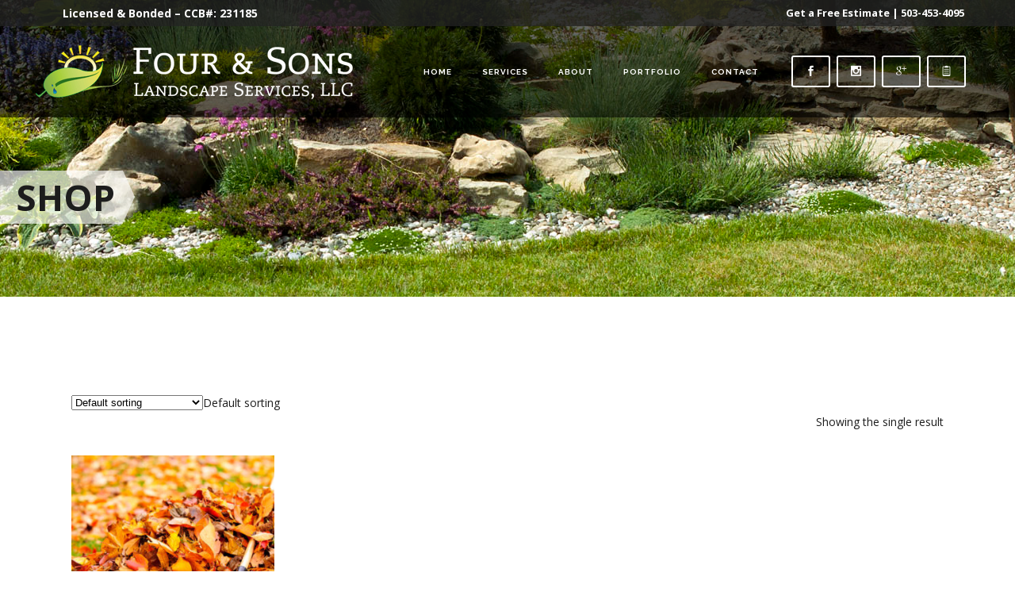

--- FILE ---
content_type: text/html; charset=UTF-8
request_url: https://www.fourandsonslandscaping.com/shop/
body_size: 10711
content:

<!DOCTYPE html>
<html lang="en-US">
<head>
	<meta charset="UTF-8" />
	
	<title>Shop | Four &amp; Sons Landscape Services</title>

	
			
						<meta name="viewport" content="width=device-width,initial-scale=1,user-scalable=no">
		
	<link rel="profile" href="http://gmpg.org/xfn/11" />
	<link rel="pingback" href="https://www.fourandsonslandscaping.com/xmlrpc.php" />
	<link rel="shortcut icon" type="image/x-icon" href="http://www.fourandsonslandscaping.com/wp-content/uploads/2016/10/favicon.png">
	<link rel="apple-touch-icon" href="http://www.fourandsonslandscaping.com/wp-content/uploads/2016/10/favicon.png"/>
	<link href='//fonts.googleapis.com/css?family=Raleway:100,200,300,400,500,600,700,800,900,300italic,400italic|Raleway:100,200,300,400,500,600,700,800,900,300italic,400italic|Open+Sans:100,200,300,400,500,600,700,800,900,300italic,400italic&subset=latin,latin-ext' rel='stylesheet' type='text/css'>
<meta name='robots' content='index, follow, max-image-preview:large, max-snippet:-1, max-video-preview:-1' />

	<!-- This site is optimized with the Yoast SEO plugin v18.3 - https://yoast.com/wordpress/plugins/seo/ -->
	<link rel="canonical" href="https://www.fourandsonslandscaping.com/shop/" />
	<meta property="og:locale" content="en_US" />
	<meta property="og:type" content="article" />
	<meta property="og:title" content="Shop | Four &amp; Sons Landscape Services" />
	<meta property="og:url" content="https://www.fourandsonslandscaping.com/shop/" />
	<meta property="og:site_name" content="Four &amp; Sons Landscape Services" />
	<meta property="article:publisher" content="https://www.facebook.com/pages/Four-Sons-Landscape-Maintenance/233726906644427" />
	<meta name="twitter:card" content="summary" />
	<script type="application/ld+json" class="yoast-schema-graph">{"@context":"https://schema.org","@graph":[{"@type":"Organization","@id":"https://www.fourandsonslandscaping.com/#organization","name":"Four & Sons Lansdcape Services","url":"https://www.fourandsonslandscaping.com/","sameAs":["https://www.facebook.com/pages/Four-Sons-Landscape-Maintenance/233726906644427"],"logo":{"@type":"ImageObject","@id":"https://www.fourandsonslandscaping.com/#logo","inLanguage":"en-US","url":"http://www.fourandsonslandscaping.com/wp-content/uploads/2016/10/FourandSonsLogo-Dark.png","contentUrl":"http://www.fourandsonslandscaping.com/wp-content/uploads/2016/10/FourandSonsLogo-Dark.png","width":400,"height":68,"caption":"Four & Sons Lansdcape Services"},"image":{"@id":"https://www.fourandsonslandscaping.com/#logo"}},{"@type":"WebSite","@id":"https://www.fourandsonslandscaping.com/#website","url":"https://www.fourandsonslandscaping.com/","name":"Four &amp; Sons Landscape Services","description":"Residential &amp; Commmercial Landscape Services","publisher":{"@id":"https://www.fourandsonslandscaping.com/#organization"},"potentialAction":[{"@type":"SearchAction","target":{"@type":"EntryPoint","urlTemplate":"https://www.fourandsonslandscaping.com/?s={search_term_string}"},"query-input":"required name=search_term_string"}],"inLanguage":"en-US"},{"@type":"WebPage","@id":"https://www.fourandsonslandscaping.com/shop/#webpage","url":"https://www.fourandsonslandscaping.com/shop/","name":"Shop | Four &amp; Sons Landscape Services","isPartOf":{"@id":"https://www.fourandsonslandscaping.com/#website"},"datePublished":"2022-03-23T17:54:42+00:00","dateModified":"2022-03-23T17:54:42+00:00","breadcrumb":{"@id":"https://www.fourandsonslandscaping.com/shop/#breadcrumb"},"inLanguage":"en-US","potentialAction":[{"@type":"ReadAction","target":["https://www.fourandsonslandscaping.com/shop/"]}]},{"@type":"BreadcrumbList","@id":"https://www.fourandsonslandscaping.com/shop/#breadcrumb","itemListElement":[{"@type":"ListItem","position":1,"name":"Home","item":"https://www.fourandsonslandscaping.com/"},{"@type":"ListItem","position":2,"name":"Shop"}]}]}</script>
	<!-- / Yoast SEO plugin. -->


<link rel='dns-prefetch' href='//www.google.com' />
<link rel='dns-prefetch' href='//use.fontawesome.com' />
<link rel='dns-prefetch' href='//s.w.org' />
<link rel="alternate" type="application/rss+xml" title="Four &amp; Sons Landscape Services &raquo; Feed" href="https://www.fourandsonslandscaping.com/feed/" />
<link rel="alternate" type="application/rss+xml" title="Four &amp; Sons Landscape Services &raquo; Comments Feed" href="https://www.fourandsonslandscaping.com/comments/feed/" />
<link rel="alternate" type="application/rss+xml" title="Four &amp; Sons Landscape Services &raquo; Products Feed" href="https://www.fourandsonslandscaping.com/shop/feed/" />
<script type="text/javascript">
window._wpemojiSettings = {"baseUrl":"https:\/\/s.w.org\/images\/core\/emoji\/13.1.0\/72x72\/","ext":".png","svgUrl":"https:\/\/s.w.org\/images\/core\/emoji\/13.1.0\/svg\/","svgExt":".svg","source":{"concatemoji":"https:\/\/www.fourandsonslandscaping.com\/wp-includes\/js\/wp-emoji-release.min.js?ver=5.9.2"}};
/*! This file is auto-generated */
!function(e,a,t){var n,r,o,i=a.createElement("canvas"),p=i.getContext&&i.getContext("2d");function s(e,t){var a=String.fromCharCode;p.clearRect(0,0,i.width,i.height),p.fillText(a.apply(this,e),0,0);e=i.toDataURL();return p.clearRect(0,0,i.width,i.height),p.fillText(a.apply(this,t),0,0),e===i.toDataURL()}function c(e){var t=a.createElement("script");t.src=e,t.defer=t.type="text/javascript",a.getElementsByTagName("head")[0].appendChild(t)}for(o=Array("flag","emoji"),t.supports={everything:!0,everythingExceptFlag:!0},r=0;r<o.length;r++)t.supports[o[r]]=function(e){if(!p||!p.fillText)return!1;switch(p.textBaseline="top",p.font="600 32px Arial",e){case"flag":return s([127987,65039,8205,9895,65039],[127987,65039,8203,9895,65039])?!1:!s([55356,56826,55356,56819],[55356,56826,8203,55356,56819])&&!s([55356,57332,56128,56423,56128,56418,56128,56421,56128,56430,56128,56423,56128,56447],[55356,57332,8203,56128,56423,8203,56128,56418,8203,56128,56421,8203,56128,56430,8203,56128,56423,8203,56128,56447]);case"emoji":return!s([10084,65039,8205,55357,56613],[10084,65039,8203,55357,56613])}return!1}(o[r]),t.supports.everything=t.supports.everything&&t.supports[o[r]],"flag"!==o[r]&&(t.supports.everythingExceptFlag=t.supports.everythingExceptFlag&&t.supports[o[r]]);t.supports.everythingExceptFlag=t.supports.everythingExceptFlag&&!t.supports.flag,t.DOMReady=!1,t.readyCallback=function(){t.DOMReady=!0},t.supports.everything||(n=function(){t.readyCallback()},a.addEventListener?(a.addEventListener("DOMContentLoaded",n,!1),e.addEventListener("load",n,!1)):(e.attachEvent("onload",n),a.attachEvent("onreadystatechange",function(){"complete"===a.readyState&&t.readyCallback()})),(n=t.source||{}).concatemoji?c(n.concatemoji):n.wpemoji&&n.twemoji&&(c(n.twemoji),c(n.wpemoji)))}(window,document,window._wpemojiSettings);
</script>
<style type="text/css">
img.wp-smiley,
img.emoji {
	display: inline !important;
	border: none !important;
	box-shadow: none !important;
	height: 1em !important;
	width: 1em !important;
	margin: 0 0.07em !important;
	vertical-align: -0.1em !important;
	background: none !important;
	padding: 0 !important;
}
</style>
	<link rel='stylesheet' id='wp-block-library-css'  href='https://www.fourandsonslandscaping.com/wp-includes/css/dist/block-library/style.min.css?ver=5.9.2' type='text/css' media='all' />
<link rel='stylesheet' id='wc-blocks-vendors-style-css'  href='https://www.fourandsonslandscaping.com/wp-content/plugins/woocommerce/packages/woocommerce-blocks/build/wc-blocks-vendors-style.css?ver=6.9.0' type='text/css' media='all' />
<link rel='stylesheet' id='wc-blocks-style-css'  href='https://www.fourandsonslandscaping.com/wp-content/plugins/woocommerce/packages/woocommerce-blocks/build/wc-blocks-style.css?ver=6.9.0' type='text/css' media='all' />
<style id='global-styles-inline-css' type='text/css'>
body{--wp--preset--color--black: #000000;--wp--preset--color--cyan-bluish-gray: #abb8c3;--wp--preset--color--white: #ffffff;--wp--preset--color--pale-pink: #f78da7;--wp--preset--color--vivid-red: #cf2e2e;--wp--preset--color--luminous-vivid-orange: #ff6900;--wp--preset--color--luminous-vivid-amber: #fcb900;--wp--preset--color--light-green-cyan: #7bdcb5;--wp--preset--color--vivid-green-cyan: #00d084;--wp--preset--color--pale-cyan-blue: #8ed1fc;--wp--preset--color--vivid-cyan-blue: #0693e3;--wp--preset--color--vivid-purple: #9b51e0;--wp--preset--gradient--vivid-cyan-blue-to-vivid-purple: linear-gradient(135deg,rgba(6,147,227,1) 0%,rgb(155,81,224) 100%);--wp--preset--gradient--light-green-cyan-to-vivid-green-cyan: linear-gradient(135deg,rgb(122,220,180) 0%,rgb(0,208,130) 100%);--wp--preset--gradient--luminous-vivid-amber-to-luminous-vivid-orange: linear-gradient(135deg,rgba(252,185,0,1) 0%,rgba(255,105,0,1) 100%);--wp--preset--gradient--luminous-vivid-orange-to-vivid-red: linear-gradient(135deg,rgba(255,105,0,1) 0%,rgb(207,46,46) 100%);--wp--preset--gradient--very-light-gray-to-cyan-bluish-gray: linear-gradient(135deg,rgb(238,238,238) 0%,rgb(169,184,195) 100%);--wp--preset--gradient--cool-to-warm-spectrum: linear-gradient(135deg,rgb(74,234,220) 0%,rgb(151,120,209) 20%,rgb(207,42,186) 40%,rgb(238,44,130) 60%,rgb(251,105,98) 80%,rgb(254,248,76) 100%);--wp--preset--gradient--blush-light-purple: linear-gradient(135deg,rgb(255,206,236) 0%,rgb(152,150,240) 100%);--wp--preset--gradient--blush-bordeaux: linear-gradient(135deg,rgb(254,205,165) 0%,rgb(254,45,45) 50%,rgb(107,0,62) 100%);--wp--preset--gradient--luminous-dusk: linear-gradient(135deg,rgb(255,203,112) 0%,rgb(199,81,192) 50%,rgb(65,88,208) 100%);--wp--preset--gradient--pale-ocean: linear-gradient(135deg,rgb(255,245,203) 0%,rgb(182,227,212) 50%,rgb(51,167,181) 100%);--wp--preset--gradient--electric-grass: linear-gradient(135deg,rgb(202,248,128) 0%,rgb(113,206,126) 100%);--wp--preset--gradient--midnight: linear-gradient(135deg,rgb(2,3,129) 0%,rgb(40,116,252) 100%);--wp--preset--duotone--dark-grayscale: url('#wp-duotone-dark-grayscale');--wp--preset--duotone--grayscale: url('#wp-duotone-grayscale');--wp--preset--duotone--purple-yellow: url('#wp-duotone-purple-yellow');--wp--preset--duotone--blue-red: url('#wp-duotone-blue-red');--wp--preset--duotone--midnight: url('#wp-duotone-midnight');--wp--preset--duotone--magenta-yellow: url('#wp-duotone-magenta-yellow');--wp--preset--duotone--purple-green: url('#wp-duotone-purple-green');--wp--preset--duotone--blue-orange: url('#wp-duotone-blue-orange');--wp--preset--font-size--small: 13px;--wp--preset--font-size--medium: 20px;--wp--preset--font-size--large: 36px;--wp--preset--font-size--x-large: 42px;}.has-black-color{color: var(--wp--preset--color--black) !important;}.has-cyan-bluish-gray-color{color: var(--wp--preset--color--cyan-bluish-gray) !important;}.has-white-color{color: var(--wp--preset--color--white) !important;}.has-pale-pink-color{color: var(--wp--preset--color--pale-pink) !important;}.has-vivid-red-color{color: var(--wp--preset--color--vivid-red) !important;}.has-luminous-vivid-orange-color{color: var(--wp--preset--color--luminous-vivid-orange) !important;}.has-luminous-vivid-amber-color{color: var(--wp--preset--color--luminous-vivid-amber) !important;}.has-light-green-cyan-color{color: var(--wp--preset--color--light-green-cyan) !important;}.has-vivid-green-cyan-color{color: var(--wp--preset--color--vivid-green-cyan) !important;}.has-pale-cyan-blue-color{color: var(--wp--preset--color--pale-cyan-blue) !important;}.has-vivid-cyan-blue-color{color: var(--wp--preset--color--vivid-cyan-blue) !important;}.has-vivid-purple-color{color: var(--wp--preset--color--vivid-purple) !important;}.has-black-background-color{background-color: var(--wp--preset--color--black) !important;}.has-cyan-bluish-gray-background-color{background-color: var(--wp--preset--color--cyan-bluish-gray) !important;}.has-white-background-color{background-color: var(--wp--preset--color--white) !important;}.has-pale-pink-background-color{background-color: var(--wp--preset--color--pale-pink) !important;}.has-vivid-red-background-color{background-color: var(--wp--preset--color--vivid-red) !important;}.has-luminous-vivid-orange-background-color{background-color: var(--wp--preset--color--luminous-vivid-orange) !important;}.has-luminous-vivid-amber-background-color{background-color: var(--wp--preset--color--luminous-vivid-amber) !important;}.has-light-green-cyan-background-color{background-color: var(--wp--preset--color--light-green-cyan) !important;}.has-vivid-green-cyan-background-color{background-color: var(--wp--preset--color--vivid-green-cyan) !important;}.has-pale-cyan-blue-background-color{background-color: var(--wp--preset--color--pale-cyan-blue) !important;}.has-vivid-cyan-blue-background-color{background-color: var(--wp--preset--color--vivid-cyan-blue) !important;}.has-vivid-purple-background-color{background-color: var(--wp--preset--color--vivid-purple) !important;}.has-black-border-color{border-color: var(--wp--preset--color--black) !important;}.has-cyan-bluish-gray-border-color{border-color: var(--wp--preset--color--cyan-bluish-gray) !important;}.has-white-border-color{border-color: var(--wp--preset--color--white) !important;}.has-pale-pink-border-color{border-color: var(--wp--preset--color--pale-pink) !important;}.has-vivid-red-border-color{border-color: var(--wp--preset--color--vivid-red) !important;}.has-luminous-vivid-orange-border-color{border-color: var(--wp--preset--color--luminous-vivid-orange) !important;}.has-luminous-vivid-amber-border-color{border-color: var(--wp--preset--color--luminous-vivid-amber) !important;}.has-light-green-cyan-border-color{border-color: var(--wp--preset--color--light-green-cyan) !important;}.has-vivid-green-cyan-border-color{border-color: var(--wp--preset--color--vivid-green-cyan) !important;}.has-pale-cyan-blue-border-color{border-color: var(--wp--preset--color--pale-cyan-blue) !important;}.has-vivid-cyan-blue-border-color{border-color: var(--wp--preset--color--vivid-cyan-blue) !important;}.has-vivid-purple-border-color{border-color: var(--wp--preset--color--vivid-purple) !important;}.has-vivid-cyan-blue-to-vivid-purple-gradient-background{background: var(--wp--preset--gradient--vivid-cyan-blue-to-vivid-purple) !important;}.has-light-green-cyan-to-vivid-green-cyan-gradient-background{background: var(--wp--preset--gradient--light-green-cyan-to-vivid-green-cyan) !important;}.has-luminous-vivid-amber-to-luminous-vivid-orange-gradient-background{background: var(--wp--preset--gradient--luminous-vivid-amber-to-luminous-vivid-orange) !important;}.has-luminous-vivid-orange-to-vivid-red-gradient-background{background: var(--wp--preset--gradient--luminous-vivid-orange-to-vivid-red) !important;}.has-very-light-gray-to-cyan-bluish-gray-gradient-background{background: var(--wp--preset--gradient--very-light-gray-to-cyan-bluish-gray) !important;}.has-cool-to-warm-spectrum-gradient-background{background: var(--wp--preset--gradient--cool-to-warm-spectrum) !important;}.has-blush-light-purple-gradient-background{background: var(--wp--preset--gradient--blush-light-purple) !important;}.has-blush-bordeaux-gradient-background{background: var(--wp--preset--gradient--blush-bordeaux) !important;}.has-luminous-dusk-gradient-background{background: var(--wp--preset--gradient--luminous-dusk) !important;}.has-pale-ocean-gradient-background{background: var(--wp--preset--gradient--pale-ocean) !important;}.has-electric-grass-gradient-background{background: var(--wp--preset--gradient--electric-grass) !important;}.has-midnight-gradient-background{background: var(--wp--preset--gradient--midnight) !important;}.has-small-font-size{font-size: var(--wp--preset--font-size--small) !important;}.has-medium-font-size{font-size: var(--wp--preset--font-size--medium) !important;}.has-large-font-size{font-size: var(--wp--preset--font-size--large) !important;}.has-x-large-font-size{font-size: var(--wp--preset--font-size--x-large) !important;}
</style>
<link rel='stylesheet' id='contact-form-7-css'  href='https://www.fourandsonslandscaping.com/wp-content/plugins/contact-form-7/includes/css/styles.css?ver=5.5.6' type='text/css' media='all' />
<style id='contact-form-7-inline-css' type='text/css'>
.wpcf7 .wpcf7-recaptcha iframe {margin-bottom: 0;}.wpcf7 .wpcf7-recaptcha[data-align="center"] > div {margin: 0 auto;}.wpcf7 .wpcf7-recaptcha[data-align="right"] > div {margin: 0 0 0 auto;}
</style>
<link rel='stylesheet' id='walcf7-datepicker-css-css'  href='https://www.fourandsonslandscaping.com/wp-content/plugins/date-time-picker-for-contact-form-7/assets/css/jquery.datetimepicker.min.css?ver=1.0.0' type='text/css' media='all' />
<link rel='stylesheet' id='responsive-lightbox-swipebox-css'  href='https://www.fourandsonslandscaping.com/wp-content/plugins/responsive-lightbox/assets/swipebox/swipebox.min.css?ver=2.3.5' type='text/css' media='all' />
<link rel='stylesheet' id='rs-plugin-settings-css'  href='https://www.fourandsonslandscaping.com/wp-content/plugins/revslider/public/assets/css/settings.css?ver=5.2.6' type='text/css' media='all' />
<style id='rs-plugin-settings-inline-css' type='text/css'>
#rs-demo-id {}
</style>
<style id='woocommerce-inline-inline-css' type='text/css'>
.woocommerce form .form-row .required { visibility: visible; }
</style>
<link rel='stylesheet' id='default_style-css'  href='https://www.fourandsonslandscaping.com/wp-content/themes/bridge/style.css?ver=5.9.2' type='text/css' media='all' />
<link rel='stylesheet' id='qode_font_awesome-css'  href='https://www.fourandsonslandscaping.com/wp-content/themes/bridge/css/font-awesome/css/font-awesome.min.css?ver=5.9.2' type='text/css' media='all' />
<link rel='stylesheet' id='qode_font_elegant-css'  href='https://www.fourandsonslandscaping.com/wp-content/themes/bridge/css/elegant-icons/style.min.css?ver=5.9.2' type='text/css' media='all' />
<link rel='stylesheet' id='qode_linea_icons-css'  href='https://www.fourandsonslandscaping.com/wp-content/themes/bridge/css/linea-icons/style.css?ver=5.9.2' type='text/css' media='all' />
<link rel='stylesheet' id='stylesheet-css'  href='https://www.fourandsonslandscaping.com/wp-content/themes/bridge/css/stylesheet.min.css?ver=5.9.2' type='text/css' media='all' />
<link rel='stylesheet' id='woocommerce-css'  href='https://www.fourandsonslandscaping.com/wp-content/themes/bridge/css/woocommerce.min.css?ver=5.9.2' type='text/css' media='all' />
<link rel='stylesheet' id='woocommerce_responsive-css'  href='https://www.fourandsonslandscaping.com/wp-content/themes/bridge/css/woocommerce_responsive.min.css?ver=5.9.2' type='text/css' media='all' />
<link rel='stylesheet' id='qode_print-css'  href='https://www.fourandsonslandscaping.com/wp-content/themes/bridge/css/print.css?ver=5.9.2' type='text/css' media='all' />
<link rel='stylesheet' id='mac_stylesheet-css'  href='https://www.fourandsonslandscaping.com/wp-content/themes/bridge/css/mac_stylesheet.css?ver=5.9.2' type='text/css' media='all' />
<link rel='stylesheet' id='webkit-css'  href='https://www.fourandsonslandscaping.com/wp-content/themes/bridge/css/webkit_stylesheet.css?ver=5.9.2' type='text/css' media='all' />
<link rel='stylesheet' id='style_dynamic-css'  href='https://www.fourandsonslandscaping.com/wp-content/themes/bridge/css/style_dynamic.css?ver=1651085099' type='text/css' media='all' />
<link rel='stylesheet' id='responsive-css'  href='https://www.fourandsonslandscaping.com/wp-content/themes/bridge/css/responsive.min.css?ver=5.9.2' type='text/css' media='all' />
<link rel='stylesheet' id='style_dynamic_responsive-css'  href='https://www.fourandsonslandscaping.com/wp-content/themes/bridge/css/style_dynamic_responsive.css?ver=1651085099' type='text/css' media='all' />
<link rel='stylesheet' id='js_composer_front-css'  href='https://www.fourandsonslandscaping.com/wp-content/plugins/js_composer/assets/css/js_composer.min.css?ver=5.4.7' type='text/css' media='all' />
<link rel='stylesheet' id='custom_css-css'  href='https://www.fourandsonslandscaping.com/wp-content/themes/bridge/css/custom_css.css?ver=1651085099' type='text/css' media='all' />
<link rel='stylesheet' id='font-awesome-official-css'  href='https://use.fontawesome.com/releases/v5.15.4/css/all.css' type='text/css' media='all' integrity="sha384-DyZ88mC6Up2uqS4h/KRgHuoeGwBcD4Ng9SiP4dIRy0EXTlnuz47vAwmeGwVChigm" crossorigin="anonymous" />
<link rel='stylesheet' id='childstyle-css'  href='https://www.fourandsonslandscaping.com/wp-content/themes/bridge-child/style.css?ver=5.9.2' type='text/css' media='all' />
<link rel='stylesheet' id='font-awesome-official-v4shim-css'  href='https://use.fontawesome.com/releases/v5.15.4/css/v4-shims.css' type='text/css' media='all' integrity="sha384-Vq76wejb3QJM4nDatBa5rUOve+9gkegsjCebvV/9fvXlGWo4HCMR4cJZjjcF6Viv" crossorigin="anonymous" />
<style id='font-awesome-official-v4shim-inline-css' type='text/css'>
@font-face {
font-family: "FontAwesome";
font-display: block;
src: url("https://use.fontawesome.com/releases/v5.15.4/webfonts/fa-brands-400.eot"),
		url("https://use.fontawesome.com/releases/v5.15.4/webfonts/fa-brands-400.eot?#iefix") format("embedded-opentype"),
		url("https://use.fontawesome.com/releases/v5.15.4/webfonts/fa-brands-400.woff2") format("woff2"),
		url("https://use.fontawesome.com/releases/v5.15.4/webfonts/fa-brands-400.woff") format("woff"),
		url("https://use.fontawesome.com/releases/v5.15.4/webfonts/fa-brands-400.ttf") format("truetype"),
		url("https://use.fontawesome.com/releases/v5.15.4/webfonts/fa-brands-400.svg#fontawesome") format("svg");
}

@font-face {
font-family: "FontAwesome";
font-display: block;
src: url("https://use.fontawesome.com/releases/v5.15.4/webfonts/fa-solid-900.eot"),
		url("https://use.fontawesome.com/releases/v5.15.4/webfonts/fa-solid-900.eot?#iefix") format("embedded-opentype"),
		url("https://use.fontawesome.com/releases/v5.15.4/webfonts/fa-solid-900.woff2") format("woff2"),
		url("https://use.fontawesome.com/releases/v5.15.4/webfonts/fa-solid-900.woff") format("woff"),
		url("https://use.fontawesome.com/releases/v5.15.4/webfonts/fa-solid-900.ttf") format("truetype"),
		url("https://use.fontawesome.com/releases/v5.15.4/webfonts/fa-solid-900.svg#fontawesome") format("svg");
}

@font-face {
font-family: "FontAwesome";
font-display: block;
src: url("https://use.fontawesome.com/releases/v5.15.4/webfonts/fa-regular-400.eot"),
		url("https://use.fontawesome.com/releases/v5.15.4/webfonts/fa-regular-400.eot?#iefix") format("embedded-opentype"),
		url("https://use.fontawesome.com/releases/v5.15.4/webfonts/fa-regular-400.woff2") format("woff2"),
		url("https://use.fontawesome.com/releases/v5.15.4/webfonts/fa-regular-400.woff") format("woff"),
		url("https://use.fontawesome.com/releases/v5.15.4/webfonts/fa-regular-400.ttf") format("truetype"),
		url("https://use.fontawesome.com/releases/v5.15.4/webfonts/fa-regular-400.svg#fontawesome") format("svg");
unicode-range: U+F004-F005,U+F007,U+F017,U+F022,U+F024,U+F02E,U+F03E,U+F044,U+F057-F059,U+F06E,U+F070,U+F075,U+F07B-F07C,U+F080,U+F086,U+F089,U+F094,U+F09D,U+F0A0,U+F0A4-F0A7,U+F0C5,U+F0C7-F0C8,U+F0E0,U+F0EB,U+F0F3,U+F0F8,U+F0FE,U+F111,U+F118-F11A,U+F11C,U+F133,U+F144,U+F146,U+F14A,U+F14D-F14E,U+F150-F152,U+F15B-F15C,U+F164-F165,U+F185-F186,U+F191-F192,U+F1AD,U+F1C1-F1C9,U+F1CD,U+F1D8,U+F1E3,U+F1EA,U+F1F6,U+F1F9,U+F20A,U+F247-F249,U+F24D,U+F254-F25B,U+F25D,U+F267,U+F271-F274,U+F279,U+F28B,U+F28D,U+F2B5-F2B6,U+F2B9,U+F2BB,U+F2BD,U+F2C1-F2C2,U+F2D0,U+F2D2,U+F2DC,U+F2ED,U+F328,U+F358-F35B,U+F3A5,U+F3D1,U+F410,U+F4AD;
}
</style>
<script type='text/javascript' src='https://www.fourandsonslandscaping.com/wp-includes/js/jquery/jquery.min.js?ver=3.6.0' id='jquery-core-js'></script>
<script type='text/javascript' src='https://www.fourandsonslandscaping.com/wp-includes/js/jquery/jquery-migrate.min.js?ver=3.3.2' id='jquery-migrate-js'></script>
<script type='text/javascript' src='https://www.fourandsonslandscaping.com/wp-content/plugins/responsive-lightbox/assets/swipebox/jquery.swipebox.min.js?ver=2.3.5' id='responsive-lightbox-swipebox-js'></script>
<script type='text/javascript' src='https://www.fourandsonslandscaping.com/wp-includes/js/underscore.min.js?ver=1.13.1' id='underscore-js'></script>
<script type='text/javascript' src='https://www.fourandsonslandscaping.com/wp-content/plugins/responsive-lightbox/assets/infinitescroll/infinite-scroll.pkgd.min.js?ver=5.9.2' id='responsive-lightbox-infinite-scroll-js'></script>
<script type='text/javascript' id='responsive-lightbox-js-extra'>
/* <![CDATA[ */
var rlArgs = {"script":"swipebox","selector":"lightbox","customEvents":"","activeGalleries":"1","animation":"1","hideCloseButtonOnMobile":"0","removeBarsOnMobile":"0","hideBars":"1","hideBarsDelay":"5000","videoMaxWidth":"1080","useSVG":"1","loopAtEnd":"0","woocommerce_gallery":"0","ajaxurl":"https:\/\/www.fourandsonslandscaping.com\/wp-admin\/admin-ajax.php","nonce":"11cb3bcf50","preview":"false","postId":"923"};
/* ]]> */
</script>
<script type='text/javascript' src='https://www.fourandsonslandscaping.com/wp-content/plugins/responsive-lightbox/js/front.js?ver=2.3.5' id='responsive-lightbox-js'></script>
<script type='text/javascript' src='https://www.fourandsonslandscaping.com/wp-content/plugins/revslider/public/assets/js/jquery.themepunch.tools.min.js?ver=5.2.6' id='tp-tools-js'></script>
<script type='text/javascript' src='https://www.fourandsonslandscaping.com/wp-content/plugins/revslider/public/assets/js/jquery.themepunch.revolution.min.js?ver=5.2.6' id='revmin-js'></script>
<script type='text/javascript' src='https://www.fourandsonslandscaping.com/wp-content/plugins/woocommerce/assets/js/jquery-blockui/jquery.blockUI.min.js?ver=2.7.0-wc.6.3.1' id='jquery-blockui-js'></script>
<script type='text/javascript' id='wc-add-to-cart-js-extra'>
/* <![CDATA[ */
var wc_add_to_cart_params = {"ajax_url":"\/wp-admin\/admin-ajax.php","wc_ajax_url":"\/?wc-ajax=%%endpoint%%","i18n_view_cart":"View cart","cart_url":"https:\/\/www.fourandsonslandscaping.com\/checkout\/","is_cart":"","cart_redirect_after_add":""};
/* ]]> */
</script>
<script type='text/javascript' src='https://www.fourandsonslandscaping.com/wp-content/plugins/woocommerce/assets/js/frontend/add-to-cart.min.js?ver=6.3.1' id='wc-add-to-cart-js'></script>
<script type='text/javascript' src='https://www.fourandsonslandscaping.com/wp-content/plugins/js_composer/assets/js/vendors/woocommerce-add-to-cart.js?ver=5.4.7' id='vc_woocommerce-add-to-cart-js-js'></script>
<link rel="https://api.w.org/" href="https://www.fourandsonslandscaping.com/wp-json/" /><link rel="EditURI" type="application/rsd+xml" title="RSD" href="https://www.fourandsonslandscaping.com/xmlrpc.php?rsd" />
<link rel="wlwmanifest" type="application/wlwmanifest+xml" href="https://www.fourandsonslandscaping.com/wp-includes/wlwmanifest.xml" /> 
<meta name="generator" content="WordPress 5.9.2" />
<meta name="generator" content="WooCommerce 6.3.1" />
<style type="text/css">
.content .title_holder .container .container_inner {
    width: 100%;
}

.content .title_holder .container .container_inner h1 {
    text-align: left;
    display: inline-block;
    padding: 10px 10px 10px 20px;
    margin: 0 0 25px 0;
	background: rgba(255,255,255,0.65);
    color: #1d1d1d;
    text-shadow: none;
    letter-spacing: 0;
}

.content .title_holder .container .container_inner .title_subtitle_holder_inner {
    text-align: left;
}

.testimonials .wpb_text_column {
	padding: 1rem;
	border-radius: 10px;
	background-color: #f0f0f0;
	margin-bottom: 25px !important;
    box-shadow: 0 1px 3px rgba(0,0,0,0.12), 0 1px 2px rgba(0,0,0,0.24);
}

input.alg_open_price {
	min-width: 150px !important;
	width: 150px !important;
}

#product-923 form.cart label,
#product-923 form.cart input {
	width: 100% !important;
	display: inline-block;
	text-align: left !important;
}

.woocommerce div.product form.cart .button {
    /* width: 100%; */
    margin-top: 20px;
}

div.wcpa_form_outer {
    margin: 0 0 12px 0;
}

#product-923 form.cart input.alg_open_price {
    padding: 10px;
}

.shadow img,
.wpb_single_image.shadow .vc_single_image-wrapper.vc_box_outline {
    -webkit-box-shadow: 0px 0px 7px 0px rgba(0,0,0,0.25);
    -moz-box-shadow: 0px 0px 7px 0px rgba(0,0,0,0.25);
    box-shadow: 0px 0px 7px 0px rgba(0,0,0,0.25);
}

.title_subtitle_holder_inner h1 {
	position: relative;
}

.title_subtitle_holder_inner h1:after {
    border-top: 27px solid transparent;
    border-bottom: 27px solid transparent;
}

.title_subtitle_holder_inner h1:after {
    content: "";
    display: block;
    width: 0;
    height: 0;
    border-top: 33px solid transparent;
    border-bottom: 33px solid transparent;
    border-left: 15px solid rgba(255, 255, 255, 0.65);
    position: absolute;
    top: 0;
    right: -15px;
}


.parent-pageid-287 .content .container .container_inner.default_template_holder,
.parent-pageid-287 .content .container .container_inner.page_container_inner {
    padding-top: 70px;
}

body nav.main_menu > ul > li > a {
    padding: 0 1px;
}

body .header_top p {
    line-height: 1;
}

.widget.widget_nav_menu ul li {
    padding-bottom: 10px !important;
    margin-bottom: 10px !important;
    border-bottom: 1px dotted #fff;
}

.widget.widget_nav_menu ul li:last-child {
    border-bottom: none;
}

a.button {
	padding: 1rem 1.5rem;
    background: #fff;
    color: #000 !important;
    display: inline-block;
}

a.button:hover {
    color: #ccc !important;
}

.social-icons i {
	font-size: 1.5rem;
    padding-right: 5px;
}
</style>
<!-- This code is added by WP Analytify (4.1.7) https://analytify.io/downloads/analytify-wordpress-plugin/ !-->
			<script>
			(function(i,s,o,g,r,a,m){i['GoogleAnalyticsObject']=r;i[r]=i[r]||function(){
				(i[r].q=i[r].q||[]).push(arguments)},i[r].l=1*new Date();a=s.createElement(o),
				m=s.getElementsByTagName(o)[0];a.async=1;a.src=g;m.parentNode.insertBefore(a,m)
			})

			(window,document,'script','//www.google-analytics.com/analytics.js','ga');
				ga('create', 'UA-91053601-1', 'auto');ga('send', 'pageview');			</script>

			<!-- This code is added by WP Analytify (4.1.7) !-->	<noscript><style>.woocommerce-product-gallery{ opacity: 1 !important; }</style></noscript>
	<meta name="generator" content="Powered by WPBakery Page Builder - drag and drop page builder for WordPress."/>
<!--[if lte IE 9]><link rel="stylesheet" type="text/css" href="https://www.fourandsonslandscaping.com/wp-content/plugins/js_composer/assets/css/vc_lte_ie9.min.css" media="screen"><![endif]--><meta name="generator" content="Powered by Slider Revolution 5.2.6 - responsive, Mobile-Friendly Slider Plugin for WordPress with comfortable drag and drop interface." />
<noscript><style type="text/css"> .wpb_animate_when_almost_visible { opacity: 1; }</style></noscript></head>

<body class="archive post-type-archive post-type-archive-product theme-bridge woocommerce-shop woocommerce woocommerce-page woocommerce-no-js  qode_grid_1300 qode-content-sidebar-responsive columns-4 qode-child-theme-ver-1.0.0 qode-theme-ver-10.0 wpb-js-composer js-comp-ver-5.4.7 vc_responsive" itemscope itemtype="http://schema.org/WebPage">

						<div class="wrapper">
	<div class="wrapper_inner">
	<!-- Google Analytics start -->
		<!-- Google Analytics end -->

	


<header class=" has_top scroll_top  stick scrolled_not_transparent page_header">
    <div class="header_inner clearfix">

		<div class="header_top_bottom_holder">
			<div class="header_top clearfix" style='background-color:rgba(29, 29, 29, 0.6);' >
								<div class="left">
						<div class="inner">
						<div class="header-widget widget_text header-left-widget">			<div class="textwidget"><p><strong>Licensed &amp; Bonded &#8211; CCB#: 231185</strong></p>
</div>
		</div>						</div>
					</div>
					<div class="right">
						<div class="inner">
						<div class="header-widget widget_text header-right-widget">			<div class="textwidget"><strong><a href="http://www.fourandsonslandscaping.com/estimate/">Get a Free Estimate</a> | <a href="tel:503-453-4095">503-453-4095</a></strong></div>
		</div>						</div>
					</div>
						</div>
		<div class="header_bottom clearfix" style=' background-color:rgba(0, 0, 0, 0.6);' >
		                    					<div class="header_inner_left">
                        													<div class="mobile_menu_button">
                                <span>
                                    <span aria-hidden="true" class="qode_icon_font_elegant icon_menu " ></span>                                </span>
                            </div>
												<div class="logo_wrapper">
                            							<div class="q_logo">
								<a itemprop="url" href="https://www.fourandsonslandscaping.com/">
									<img itemprop="image" class="normal" src="http://www.fourandsonslandscaping.com/wp-content/uploads/2016/10/FourandSonsLogo.png" alt="Logo"/>
									<img itemprop="image" class="light" src="http://www.fourandsonslandscaping.com/wp-content/uploads/2016/10/FourandSonsLogo.png" alt="Logo"/>
									<img itemprop="image" class="dark" src="http://www.fourandsonslandscaping.com/wp-content/uploads/2016/10/FourandSonsLogo-Dark.png" alt="Logo"/>
									<img itemprop="image" class="sticky" src="http://www.fourandsonslandscaping.com/wp-content/uploads/2016/10/FourandSonsLogo-Dark.png" alt="Logo"/>
									<img itemprop="image" class="mobile" src="http://www.fourandsonslandscaping.com/wp-content/uploads/2016/10/FourandSonsLogo-Dark.png" alt="Logo"/>
																	</a>
							</div>
                            						</div>
                                                					</div>
                    					                                                							<div class="header_inner_right">
                                <div class="side_menu_button_wrapper right">
																			<div class="header_bottom_right_widget_holder"><div class="header_bottom_widget widget_text">			<div class="textwidget"><p><span data-type="square" data-hover-bg-color="#ffffff" data-hover-icon-color="#000000" class="qode_icon_shortcode fa-stack q_font_awsome_icon_square fa-lg  " style="background-color: rgba(255,255,255,0.01);border: 2px solid #ffffff;margin: 0 8px 0 5px;font-size: 13px;font-size: 18px;border-radius: 3px; "><a itemprop="url" href="https://www.facebook.com/pages/Four-Sons-Landscape-Maintenance/233726906644427" target="_blank" rel="noopener"><span aria-hidden="true" class="qode_icon_font_elegant social_facebook qode_icon_element" style="font-size: 13px;color: #ffffff;" ></span></a></span><span data-type="square" data-hover-bg-color="#ffffff" data-hover-icon-color="#000000" class="qode_icon_shortcode fa-stack q_font_awsome_icon_square fa-lg  " style="background-color: rgba(255,255,255,0.01);border: 2px solid #ffffff;margin: 0 8px 0 0;font-size: 13px;font-size: 18px;border-radius: 3px; "><a itemprop="url" href="https://instagram.com/fourandsons2010" target="_blank" rel="noopener"><span aria-hidden="true" class="qode_icon_font_elegant social_instagram qode_icon_element" style="font-size: 13px;color: #ffffff;" ></span></a></span><span data-type="square" data-hover-bg-color="#ffffff" data-hover-icon-color="#000000" class="qode_icon_shortcode fa-stack q_font_awsome_icon_square fa-lg  " style="background-color: rgba(255,255,255,0.01);border: 2px solid #ffffff;margin: 0 8px 0 0;font-size: 13px;font-size: 18px;border-radius: 3px; "><a itemprop="url" href="https://g.co/kgs/v1jSie" target="_blank" rel="noopener"><span aria-hidden="true" class="qode_icon_font_elegant social_googleplus qode_icon_element" style="font-size: 13px;color: #ffffff;" ></span></a></span><span data-type="square" data-hover-bg-color="#ffffff" data-hover-icon-color="#000000" class="qode_icon_shortcode fa-stack q_font_awsome_icon_square fa-lg  " style="background-color: rgba(255,255,255,0.01);border: 2px solid #ffffff;font-size: 13px;font-size: 18px;border-radius: 3px; "><a itemprop="url" href="https://www.fourandsonslandscaping.com/estimate/" target="_blank" rel="noopener"><span aria-hidden="true" class="qode_icon_font_elegant icon_clipboard qode_icon_element" style="font-size: 13px;color: #ffffff;" ></span></a></span></p>
</div>
		</div></div>
																		                                    <div class="side_menu_button">
									
										                                                                                                                    </div>
                                </div>
							</div>
												
						
						<nav class="main_menu drop_down right">
						<ul id="menu-main-menu" class=""><li id="nav-menu-item-422" class="menu-item menu-item-type-post_type menu-item-object-page menu-item-home  narrow"><a href="https://www.fourandsonslandscaping.com/" class=""><i class="menu_icon blank fa"></i><span>Home</span><span class="plus"></span></a></li>
<li id="nav-menu-item-425" class="menu-item menu-item-type-post_type menu-item-object-page  narrow"><a href="https://www.fourandsonslandscaping.com/services/" class=""><i class="menu_icon blank fa"></i><span>Services</span><span class="plus"></span></a></li>
<li id="nav-menu-item-424" class="menu-item menu-item-type-post_type menu-item-object-page menu-item-has-children  has_sub narrow"><a href="https://www.fourandsonslandscaping.com/team/" class=""><i class="menu_icon blank fa"></i><span>About</span><span class="plus"></span></a>
<div class="second"><div class="inner"><ul>
	<li id="nav-menu-item-900" class="menu-item menu-item-type-post_type menu-item-object-page "><a href="https://www.fourandsonslandscaping.com/team/" class=""><i class="menu_icon blank fa"></i><span>About</span><span class="plus"></span></a></li>
	<li id="nav-menu-item-725" class="menu-item menu-item-type-post_type menu-item-object-page "><a href="https://www.fourandsonslandscaping.com/testimonials/" class=""><i class="menu_icon blank fa"></i><span>Testimonials</span><span class="plus"></span></a></li>
</ul></div></div>
</li>
<li id="nav-menu-item-423" class="menu-item menu-item-type-post_type menu-item-object-page  narrow"><a href="https://www.fourandsonslandscaping.com/portfolio/" class=""><i class="menu_icon blank fa"></i><span>Portfolio</span><span class="plus"></span></a></li>
<li id="nav-menu-item-426" class="menu-item menu-item-type-post_type menu-item-object-page menu-item-has-children  has_sub narrow"><a href="https://www.fourandsonslandscaping.com/contact-us/" class=""><i class="menu_icon blank fa"></i><span>Contact</span><span class="plus"></span></a>
<div class="second"><div class="inner"><ul>
	<li id="nav-menu-item-929" class="menu-item menu-item-type-post_type menu-item-object-page "><a href="https://www.fourandsonslandscaping.com/contact-us/" class=""><i class="menu_icon blank fa"></i><span>Contact Us</span><span class="plus"></span></a></li>
	<li id="nav-menu-item-930" class="menu-item menu-item-type-post_type menu-item-object-page "><a href="https://www.fourandsonslandscaping.com/estimate/" class=""><i class="menu_icon blank fa"></i><span>Get a Free Estimate</span><span class="plus"></span></a></li>
</ul></div></div>
</li>
</ul>						</nav>
						                        										<nav class="mobile_menu">
                        <ul id="menu-main-menu-1" class=""><li id="mobile-menu-item-422" class="menu-item menu-item-type-post_type menu-item-object-page menu-item-home "><a href="https://www.fourandsonslandscaping.com/" class=""><span>Home</span></a><span class="mobile_arrow"><i class="fa fa-angle-right"></i><i class="fa fa-angle-down"></i></span></li>
<li id="mobile-menu-item-425" class="menu-item menu-item-type-post_type menu-item-object-page "><a href="https://www.fourandsonslandscaping.com/services/" class=""><span>Services</span></a><span class="mobile_arrow"><i class="fa fa-angle-right"></i><i class="fa fa-angle-down"></i></span></li>
<li id="mobile-menu-item-424" class="menu-item menu-item-type-post_type menu-item-object-page menu-item-has-children  has_sub"><a href="https://www.fourandsonslandscaping.com/team/" class=""><span>About</span></a><span class="mobile_arrow"><i class="fa fa-angle-right"></i><i class="fa fa-angle-down"></i></span>
<ul class="sub_menu">
	<li id="mobile-menu-item-900" class="menu-item menu-item-type-post_type menu-item-object-page "><a href="https://www.fourandsonslandscaping.com/team/" class=""><span>About</span></a><span class="mobile_arrow"><i class="fa fa-angle-right"></i><i class="fa fa-angle-down"></i></span></li>
	<li id="mobile-menu-item-725" class="menu-item menu-item-type-post_type menu-item-object-page "><a href="https://www.fourandsonslandscaping.com/testimonials/" class=""><span>Testimonials</span></a><span class="mobile_arrow"><i class="fa fa-angle-right"></i><i class="fa fa-angle-down"></i></span></li>
</ul>
</li>
<li id="mobile-menu-item-423" class="menu-item menu-item-type-post_type menu-item-object-page "><a href="https://www.fourandsonslandscaping.com/portfolio/" class=""><span>Portfolio</span></a><span class="mobile_arrow"><i class="fa fa-angle-right"></i><i class="fa fa-angle-down"></i></span></li>
<li id="mobile-menu-item-426" class="menu-item menu-item-type-post_type menu-item-object-page menu-item-has-children  has_sub"><a href="https://www.fourandsonslandscaping.com/contact-us/" class=""><span>Contact</span></a><span class="mobile_arrow"><i class="fa fa-angle-right"></i><i class="fa fa-angle-down"></i></span>
<ul class="sub_menu">
	<li id="mobile-menu-item-929" class="menu-item menu-item-type-post_type menu-item-object-page "><a href="https://www.fourandsonslandscaping.com/contact-us/" class=""><span>Contact Us</span></a><span class="mobile_arrow"><i class="fa fa-angle-right"></i><i class="fa fa-angle-down"></i></span></li>
	<li id="mobile-menu-item-930" class="menu-item menu-item-type-post_type menu-item-object-page "><a href="https://www.fourandsonslandscaping.com/estimate/" class=""><span>Get a Free Estimate</span></a><span class="mobile_arrow"><i class="fa fa-angle-right"></i><i class="fa fa-angle-down"></i></span></li>
</ul>
</li>
</ul>					</nav>
				</div>
	</div>
	</div>

</header>
		

    		<a id='back_to_top' href='#'>
			<span class="fa-stack">
				<i class="fa fa-arrow-up" style=""></i>
			</span>
		</a>
	    	
    
		
	
    
<div class="content ">
						<div class="content_inner  ">
			        	<div class="title_outer title_without_animation"    data-height="374">
		<div class="title title_size_medium  position_center  has_fixed_background " style="background-size:1920px auto;background-image:url(http://www.fourandsonslandscaping.com/wp-content/uploads/2016/10/header.jpg);height:374px;">
			<div class="image not_responsive"><img itemprop="image" src="http://www.fourandsonslandscaping.com/wp-content/uploads/2016/10/header.jpg" alt="&nbsp;" /> </div>
										<div class="title_holder"  style="padding-top:148px;height:226px;">
					<div class="container">
						<div class="container_inner clearfix">
								<div class="title_subtitle_holder" >
                                                                									<div class="title_subtitle_holder_inner">
																										<h1 ><span>Shop</span></h1>
																	
																																			</div>
								                                                            </div>
						</div>
					</div>
				</div>
								</div>
			</div>

    				<div class="container">
										<div class="container_inner default_template_holder clearfix" >
	
                                                
            
            
                <div class="woocommerce-notices-wrapper"></div><p class="woocommerce-result-count">
	Showing the single result</p><form class="woocommerce-ordering" method="get">
	<select name="orderby" class="orderby" aria-label="Shop order">
					<option value="menu_order"  selected='selected'>Default sorting</option>
					<option value="popularity" >Sort by popularity</option>
					<option value="rating" >Sort by average rating</option>
					<option value="date" >Sort by latest</option>
					<option value="price" >Sort by price: low to high</option>
					<option value="price-desc" >Sort by price: high to low</option>
			</select>
	<input type="hidden" name="paged" value="1" />
	</form>

                <ul class="products clearfix">
                    
                    
                        <li class="post-923 product type-product status-publish has-post-thumbnail product_cat-make-a-payment first instock virtual sold-individually purchasable product-type-simple">

	<a href="https://www.fourandsonslandscaping.com/product/make-a-payment/" class="woocommerce-LoopProduct-link woocommerce-loop-product__link">        <div class="top-product-section">

            <a itemprop="url" href="https://www.fourandsonslandscaping.com/product/make-a-payment/" class="product-category">
                <span class="image-wrapper">
                <img width="300" height="300" src="https://www.fourandsonslandscaping.com/wp-content/uploads/2016/02/photodune-3550346-fall-leaves-with-rake-s-300x300.jpg" class="attachment-woocommerce_thumbnail size-woocommerce_thumbnail" alt="" loading="lazy" srcset="https://www.fourandsonslandscaping.com/wp-content/uploads/2016/02/photodune-3550346-fall-leaves-with-rake-s-300x300.jpg 300w, https://www.fourandsonslandscaping.com/wp-content/uploads/2016/02/photodune-3550346-fall-leaves-with-rake-s-150x150.jpg 150w, https://www.fourandsonslandscaping.com/wp-content/uploads/2016/02/photodune-3550346-fall-leaves-with-rake-s-570x570.jpg 570w, https://www.fourandsonslandscaping.com/wp-content/uploads/2016/02/photodune-3550346-fall-leaves-with-rake-s-500x500.jpg 500w" sizes="(max-width: 300px) 100vw, 300px" />                </span>
            </a>

			<span class="add-to-cart-button-outer"><span class="add-to-cart-button-inner"><a rel="nofollow" href="https://www.fourandsonslandscaping.com/product/make-a-payment/" data-quantity="1" data-product_id="923" data-product_sku="" class="qbutton add-to-cart-button button product_type_simple add_to_cart_button qbutton add-to-cart-button">Read more</a></span></span>
        </div>
                <a itemprop="url" href="https://www.fourandsonslandscaping.com/product/make-a-payment/" class="product-category product-info">
            <h6 itemprop="name">Make a Payment</h6>

            
            

        <div class="star-rating">
            <span style="width: 0%">
        </div>
        </a>

        </a>
</li>
                    
                </ul>

                
                                                </div>
            </div>
		
	</div>
</div>



	<footer >
		<div class="footer_inner clearfix">
				<div class="footer_top_holder">
            			<div class="footer_top">
								<div class="container">
					<div class="container_inner">
																	<div class="three_columns clearfix">
								<div class="column1 footer_col1">
									<div class="column_inner">
										<div id="text-9" class="widget widget_text"><h5>ABOUT US</h5>			<div class="textwidget"><p>Since 2011, Four and Son’s Landscape Services has been proudly serving the greater Portland Metro area. We are a family run business with headquarters in Newberg, Oregon. We offer full landscaping and yard maintenance services. We provide excellent, professional, and reliable service that you can count on.</p>
</div>
		</div><div id="custom_html-2" class="widget_text widget widget_custom_html"><div class="textwidget custom-html-widget"><div class="social-icons">
	<a href="https://www.facebook.com/pages/Four-Sons-Landscape-Maintenance/233726906644427" target="_blank" rel="noopener"><i class="fab fa-facebook-square"></i></a>
	<a href="https://instagram.com/fourandsons2010" target="_blank" rel="noopener"><i class="fab fa-instagram"></i></a>
	<a href="https://g.co/kgs/v1jSie" target="_blank" rel="noopener"><i class="fab fa-google"></i></a>
</div>
</div></div>									</div>
								</div>
								<div class="column2 footer_col2">
									<div class="column_inner">
										<div id="nav_menu-2" class="widget widget_nav_menu"><h5>Navigation</h5><div class="menu-footer-menu-container"><ul id="menu-footer-menu" class="menu"><li id="menu-item-1026" class="menu-item menu-item-type-post_type menu-item-object-page menu-item-home menu-item-1026"><a href="https://www.fourandsonslandscaping.com/">Home</a></li>
<li id="menu-item-1027" class="menu-item menu-item-type-post_type menu-item-object-page menu-item-1027"><a href="https://www.fourandsonslandscaping.com/team/">About</a></li>
<li id="menu-item-1029" class="menu-item menu-item-type-post_type menu-item-object-page menu-item-1029"><a href="https://www.fourandsonslandscaping.com/services/">Our Services</a></li>
<li id="menu-item-1030" class="menu-item menu-item-type-post_type menu-item-object-page menu-item-1030"><a href="https://www.fourandsonslandscaping.com/portfolio/">Portfolio</a></li>
<li id="menu-item-1031" class="menu-item menu-item-type-post_type menu-item-object-page menu-item-1031"><a href="https://www.fourandsonslandscaping.com/testimonials/">Testimonials</a></li>
<li id="menu-item-1028" class="menu-item menu-item-type-post_type menu-item-object-page menu-item-1028"><a href="https://www.fourandsonslandscaping.com/estimate/">Get an Estimate</a></li>
</ul></div></div>									</div>
								</div>
								<div class="column3 footer_col3">
									<div class="column_inner">
										<div id="text-10" class="widget widget_text"><h5>NEED A QUOTE?</h5>			<div class="textwidget"><p>Our landscapers show up on time and offer service when it is convenient for you. Please click the button below to fill out the estimate form, or call 503-453-4095 and a helpful team member will return your inquiry shortly.</p>
<div class="left">
<div class="inner">
<div class="header-widget widget_text header-left-widget">
<div class="textwidget">
<p><strong>Licensed &amp; Bonded – CCB#: 231185</strong></p>
</div>
</div>
</div>
</div>
<p><a class="button" href="https://www.fourandsonslandscaping.com/estimate/"><strong>Get an Estimate</strong></a></p>
</div>
		</div>									</div>
								</div>
							</div>
															</div>
				</div>
							</div>
					</div>
							<div class="footer_bottom_holder">
                									<div class="footer_bottom">
							<div class="textwidget"><span data-type="square" data-hover-bg-color="#ffffff" data-hover-icon-color="#000000" class="qode_icon_shortcode fa-stack q_font_awsome_icon_square fa-lg  " style="background-color: rgba(255,255,255,0.01);border: 2px solid #ffffff;margin: 0 8px 0 5px;font-size: 13px;font-size: 18px;border-radius: 3px; "><a itemprop="url" href="https://www.facebook.com/pages/Four-Sons-Landscape-Maintenance/233726906644427" target="_blank" rel="noopener"><span aria-hidden="true" class="qode_icon_font_elegant social_facebook qode_icon_element" style="font-size: 13px;color: #ffffff;" ></span></a></span><span data-type="square" data-hover-bg-color="#ffffff" data-hover-icon-color="#000000" class="qode_icon_shortcode fa-stack q_font_awsome_icon_square fa-lg  " style="background-color: rgba(255,255,255,0.01);border: 2px solid #ffffff;margin: 0 8px 0 0;font-size: 13px;font-size: 18px;border-radius: 3px; "><a itemprop="url" href="https://instagram.com/fourandsons2010" target="_blank" rel="noopener"><span aria-hidden="true" class="qode_icon_font_elegant social_instagram qode_icon_element" style="font-size: 13px;color: #ffffff;" ></span></a></span><span data-type="square" data-hover-bg-color="#ffffff" data-hover-icon-color="#000000" class="qode_icon_shortcode fa-stack q_font_awsome_icon_square fa-lg  " style="background-color: rgba(255,255,255,0.01);border: 2px solid #ffffff;margin: 0 8px 0 0;font-size: 13px;font-size: 18px;border-radius: 3px; "><a itemprop="url" href="https://g.co/kgs/v1jSie" target="_blank" rel="noopener"><span aria-hidden="true" class="qode_icon_font_elegant social_googleplus qode_icon_element" style="font-size: 13px;color: #ffffff;" ></span></a></span><span data-type="square" data-hover-bg-color="#ffffff" data-hover-icon-color="#000000" class="qode_icon_shortcode fa-stack q_font_awsome_icon_square fa-lg  " style="background-color: rgba(255,255,255,0.01);border: 2px solid #ffffff;font-size: 13px;font-size: 18px;border-radius: 3px; "><a itemprop="url" href="http://www.fourandsonslandscaping.com/estimate/" target="_blank" rel="noopener"><span aria-hidden="true" class="qode_icon_font_elegant icon_clipboard qode_icon_element" style="font-size: 13px;color: #ffffff;" ></span></a></span>
<br>
<br>
<p style="text-align: center;">&copy; 2022 Four & Son’s Landscape Services, LLC - CCB#: 231185 | PO BOX 3255, Newberg, OR 97132 | <a href="tel:503-453-4095">503-453-4095</a> | <a href="mailto:fourandsons@hotmail.com">fourandsons@hotmail.com</a></p></div>
					</div>
								</div>
				</div>
	</footer>
		
</div>
</div>
	<script type="text/javascript">
		(function () {
			var c = document.body.className;
			c = c.replace(/woocommerce-no-js/, 'woocommerce-js');
			document.body.className = c;
		})();
	</script>
	<script type='text/javascript' src='https://www.fourandsonslandscaping.com/wp-includes/js/dist/vendor/regenerator-runtime.min.js?ver=0.13.9' id='regenerator-runtime-js'></script>
<script type='text/javascript' src='https://www.fourandsonslandscaping.com/wp-includes/js/dist/vendor/wp-polyfill.min.js?ver=3.15.0' id='wp-polyfill-js'></script>
<script type='text/javascript' id='contact-form-7-js-extra'>
/* <![CDATA[ */
var wpcf7 = {"api":{"root":"https:\/\/www.fourandsonslandscaping.com\/wp-json\/","namespace":"contact-form-7\/v1"}};
/* ]]> */
</script>
<script type='text/javascript' src='https://www.fourandsonslandscaping.com/wp-content/plugins/contact-form-7/includes/js/index.js?ver=5.5.6' id='contact-form-7-js'></script>
<script type='text/javascript' src='https://www.fourandsonslandscaping.com/wp-content/plugins/date-time-picker-for-contact-form-7/assets/js/jquery.datetimepicker.full.min.js?ver=5.9.2' id='walcf7-datepicker-js-js'></script>
<script type='text/javascript' src='https://www.fourandsonslandscaping.com/wp-content/plugins/date-time-picker-for-contact-form-7/assets/js/datetimepicker.js?ver=1.0.0' id='walcf7-datepicker-js'></script>
<script type='text/javascript' id='alg-wc-pop-frontend-js-extra'>
/* <![CDATA[ */
var alg_wc_pop_data_object = {"force_decimals":"","force_decimal_width":"2"};
/* ]]> */
</script>
<script type='text/javascript' src='https://www.fourandsonslandscaping.com/wp-content/plugins/product-open-pricing-name-your-price-for-woocommerce/includes/js/alg-wc-pop-frontend.js?ver=1.7.0' id='alg-wc-pop-frontend-js'></script>
<script type='text/javascript' src='https://www.fourandsonslandscaping.com/wp-content/plugins/woocommerce/assets/js/js-cookie/js.cookie.min.js?ver=2.1.4-wc.6.3.1' id='js-cookie-js'></script>
<script type='text/javascript' id='woocommerce-js-extra'>
/* <![CDATA[ */
var woocommerce_params = {"ajax_url":"\/wp-admin\/admin-ajax.php","wc_ajax_url":"\/?wc-ajax=%%endpoint%%"};
/* ]]> */
</script>
<script type='text/javascript' src='https://www.fourandsonslandscaping.com/wp-content/plugins/woocommerce/assets/js/frontend/woocommerce.min.js?ver=6.3.1' id='woocommerce-js'></script>
<script type='text/javascript' id='wc-cart-fragments-js-extra'>
/* <![CDATA[ */
var wc_cart_fragments_params = {"ajax_url":"\/wp-admin\/admin-ajax.php","wc_ajax_url":"\/?wc-ajax=%%endpoint%%","cart_hash_key":"wc_cart_hash_939df2a69be36c25c0af4b0fb2175e7f","fragment_name":"wc_fragments_939df2a69be36c25c0af4b0fb2175e7f","request_timeout":"5000"};
/* ]]> */
</script>
<script type='text/javascript' src='https://www.fourandsonslandscaping.com/wp-content/plugins/woocommerce/assets/js/frontend/cart-fragments.min.js?ver=6.3.1' id='wc-cart-fragments-js'></script>
<script type='text/javascript' id='qode-like-js-extra'>
/* <![CDATA[ */
var qodeLike = {"ajaxurl":"https:\/\/www.fourandsonslandscaping.com\/wp-admin\/admin-ajax.php"};
/* ]]> */
</script>
<script type='text/javascript' src='https://www.fourandsonslandscaping.com/wp-content/themes/bridge/js/qode-like.min.js?ver=5.9.2' id='qode-like-js'></script>
<script type='text/javascript' src='https://www.fourandsonslandscaping.com/wp-content/themes/bridge/js/plugins.js?ver=5.9.2' id='plugins-js'></script>
<script type='text/javascript' src='https://www.fourandsonslandscaping.com/wp-content/themes/bridge/js/jquery.carouFredSel-6.2.1.min.js?ver=5.9.2' id='carouFredSel-js'></script>
<script type='text/javascript' src='https://www.fourandsonslandscaping.com/wp-content/themes/bridge/js/lemmon-slider.min.js?ver=5.9.2' id='lemmonSlider-js'></script>
<script type='text/javascript' src='https://www.fourandsonslandscaping.com/wp-content/themes/bridge/js/jquery.fullPage.min.js?ver=5.9.2' id='one_page_scroll-js'></script>
<script type='text/javascript' src='https://www.fourandsonslandscaping.com/wp-content/themes/bridge/js/jquery.mousewheel.min.js?ver=5.9.2' id='mousewheel-js'></script>
<script type='text/javascript' src='https://www.fourandsonslandscaping.com/wp-content/themes/bridge/js/jquery.touchSwipe.min.js?ver=5.9.2' id='touchSwipe-js'></script>
<script type='text/javascript' src='https://www.fourandsonslandscaping.com/wp-content/plugins/js_composer/assets/lib/bower/isotope/dist/isotope.pkgd.min.js?ver=5.4.7' id='isotope-js'></script>
<script type='text/javascript' src='https://www.fourandsonslandscaping.com/wp-content/themes/bridge/js/jquery.stretch.js?ver=5.9.2' id='stretch-js'></script>
<script type='text/javascript' src='https://www.fourandsonslandscaping.com/wp-content/themes/bridge/js/default_dynamic.js?ver=1651085099' id='default_dynamic-js'></script>
<script type='text/javascript' src='https://www.fourandsonslandscaping.com/wp-content/themes/bridge/js/default.min.js?ver=5.9.2' id='default-js'></script>
<script type='text/javascript' src='https://www.fourandsonslandscaping.com/wp-content/themes/bridge/js/custom_js.js?ver=1651085099' id='custom_js-js'></script>
<script type='text/javascript' src='https://www.fourandsonslandscaping.com/wp-content/plugins/js_composer/assets/js/dist/js_composer_front.min.js?ver=5.4.7' id='wpb_composer_front_js-js'></script>
<script type='text/javascript' src='https://www.fourandsonslandscaping.com/wp-content/themes/bridge/js/woocommerce.js?ver=5.9.2' id='woocommerce-qode-js'></script>
<script type='text/javascript' src='https://www.fourandsonslandscaping.com/wp-content/plugins/woocommerce/assets/js/select2/select2.full.min.js?ver=4.0.3-wc.6.3.1' id='select2-js'></script>
<script type='text/javascript' src='https://www.fourandsonslandscaping.com/wp-content/plugins/wpcf7-recaptcha/assets/js/wpcf7-recaptcha-controls.js?ver=1.2' id='wpcf7-recaptcha-controls-js'></script>
<script type='text/javascript' id='google-recaptcha-js-extra'>
/* <![CDATA[ */
var wpcf7iqfix = {"recaptcha_empty":"Please verify that you are not a robot.","response_err":"wpcf7-recaptcha: Could not verify reCaptcha response."};
/* ]]> */
</script>
<script type='text/javascript' src='https://www.google.com/recaptcha/api.js?hl=en_US&#038;onload=recaptchaCallback&#038;render=explicit&#038;ver=2.0' id='google-recaptcha-js'></script>
</body>
</html>

--- FILE ---
content_type: text/css
request_url: https://www.fourandsonslandscaping.com/wp-content/themes/bridge/css/style_dynamic_responsive.css?ver=1651085099
body_size: 68
content:
@media only screen and (max-width: 1000px){
		.header_bottom {
		background-color: #000000;
	}
						.content .container .container_inner.default_template_holder,
		.content .container .container_inner.page_container_inner {
			padding-top:90px !important; /*important because of the inline style on page*/
		}
	}
@media only screen and (min-width: 480px) and (max-width: 768px){
	
	        section.parallax_section_holder{
			height: auto !important;
			min-height: 400px;
		}
		}
@media only screen and (max-width: 768px){
	
	
	
	
	
	
	
	
	}
@media only screen and (max-width: 600px) {
	
			h2 {
			font-size: 28px; 			line-height: 31px; 		    letter-spacing: 2px; 		}
	
			h3 {
			font-size: 18px; 			line-height: 30px; 		    		}
	
	
	
	
	}
@media only screen and (max-width: 480px){

			section.parallax_section_holder {
			height: auto !important;
			min-height: 400px;
		}
	
		
	}

--- FILE ---
content_type: text/css
request_url: https://www.fourandsonslandscaping.com/wp-content/themes/bridge/css/custom_css.css?ver=1651085099
body_size: 578
content:


.q_counter_holder.center{
    padding-left: 0px;
    padding-right: 0px;
}

.q_counter_holder p.counter_text {
margin: 30px 0 0;
}

.q_progress_bar {
    position: relative;
    margin: 0 0 40px 0;
}

header.sticky .header_bottom .qode_icon_shortcode {
    border-color: #303030 !important;
}

header.sticky .header_bottom .qode_icon_shortcode .qode_icon_element {
    color: #303030 !important;
}

header.sticky .header_bottom .qode_icon_shortcode:hover {
    background-color: #303030 !important;
}

header.sticky .header_bottom .qode_icon_shortcode:hover .qode_icon_element {
    color: #fff !important;
}

header:not(.with_hover_bg_color) nav.main_menu > ul > li > a span:not(.plus) {
padding: 11px 16px;
}

header:not(.with_hover_bg_color) nav.main_menu > ul > li:hover > a{
    opacity: 1;
}

.wpcf7 form.wpcf7-form p {
    margin-bottom: 13px;
}

.cf7_custom_style_2 input.wpcf7-form-control.wpcf7-submit, .cf7_custom_style_2 input.wpcf7-form-control.wpcf7-submit:not([disabled]) {
    margin-top: 9px;
}

.q_dropcap{
    margin: 0px 18px 0px 0px;
}

.carousel-inner .slider_content .text .qbutton.white {
margin: 10px 0 0 16px;
}

.testimonials .testimonial_text_inner p.testimonial_author {
margin-top: 45px;
margin-bottom: 11px;
}

.testimonials_holder .flex-direction-nav a {
width: 33px;
height: 33px;
}

.testimonials_holder .flex-direction-nav li:first-child {
margin-right: 2px;
}

.testimonials_holder .flex-direction-nav a:before {
font-size: 20px;
line-height: 29px;
left: 1px;
}

@media screen and (max-width: 600px) {
.title.title_size_medium h1 {
font-size: 28px;
letter-spacing: 2px;
line-height: 30px;
}
}

.comments .comment .text .comment_date {
    font-size: 14px;
    font-weight: 500;
    color: #303030;
}

.comments .comment .text .text_holder {
    margin: 13px 0 0;
}

.comment_holder .comment {
    padding: 34px 25px 37px;
    background-color: #f9f9f9;
}

.cover_boxes ul li .box .box_content h3 {
    font-size: 18px;
    font-weight: 700;
    text-transform: uppercase;
    letter-spacing: 1px;
    margin: 0 0 21px;
}

.cover_boxes ul li .box .qbutton {
    margin: 38px 0 0;
    padding-left: 28px;
    padding-right: 27px;
    border-radius: 3px;
}

@media screen and (min-width: 1001px) {
.cover_boxes ul li .box .box_content {
padding-left: 4px;
}
}

.blog_holder article .post_text .post_text_inner {
    padding: 35px 36px 41px;
}

.blog_holder article .post_more .qbutton.small {
    height: 45px;
    line-height: 45px;
    padding-left: 20px;
    padding-right: 20px;
    letter-spacing: 2px;
}

--- FILE ---
content_type: text/css
request_url: https://www.fourandsonslandscaping.com/wp-content/themes/bridge-child/style.css?ver=5.9.2
body_size: 393
content:
/*
Theme Name: Bridge Child
Theme URI: http://demo.qodeinteractive.com/bridge/
Description: A child theme of Bridge Theme
Author: Qode Interactive
Author URI: http://www.qodethemes.com/
Version: 1.0.0
Template: bridge
*/
@import url("../bridge/style.css");

.shadow,
.title.title_size_medium h1 {
	text-shadow: 0 0 4px #1d1d1d;
}

p.latest_post_two_excerpt {
	text-align: justify;
}

h4 {
	padding-bottom: 10px;
	padding-top: 10px;
}

.blog_holder.blog_single article .post_text .post_text_inner {
	padding-top: 0;
}

.blog_holder.blog_single article:not(.format-quote):not(.format-link) .post_info,
.blog_holder article .post_text h2 .date {
	display: none;
}

.blog_holder.blog_single article h2,
aside .widget h5 {
	margin-bottom: 14px;
	padding-bottom: 7px;
	border-bottom: 1px solid #eee;
}

aside .widget h5 {
    margin-bottom: 7px;
}

.latest_post_two_holder .latest_post_two_info {
    display: none;
}

div.header_top {
    background-color: rgba(29,29,29,0.9) !important;
}

div.carousel-inner .slider_content .text.one_by_one h2 {
    top: 100px;
}

@media (min-width: 1000px) and (max-width: 1300px) {

nav.main_menu > ul > li > a {
    padding: 0 5px;
}

nav.main_menu > ul > li > a {
    font-size: 10px;
    letter-spacing: 1px;
}

}


@media (min-width: 1000px) and (max-width: 1200px) {

div.logo_wrapper .q_logo a {
    height: 48px !important;
}

}

--- FILE ---
content_type: text/plain
request_url: https://www.google-analytics.com/j/collect?v=1&_v=j102&a=1000204607&t=pageview&_s=1&dl=https%3A%2F%2Fwww.fourandsonslandscaping.com%2Fshop%2F&ul=en-us%40posix&dt=Shop%20%7C%20Four%20%26%20Sons%20Landscape%20Services&sr=1280x720&vp=1280x720&_u=IEBAAEABAAAAACAAI~&jid=596741333&gjid=651902333&cid=1587041467.1768790915&tid=UA-91053601-1&_gid=2056465997.1768790915&_r=1&_slc=1&z=533888741
body_size: -454
content:
2,cG-046LG7CVZJ